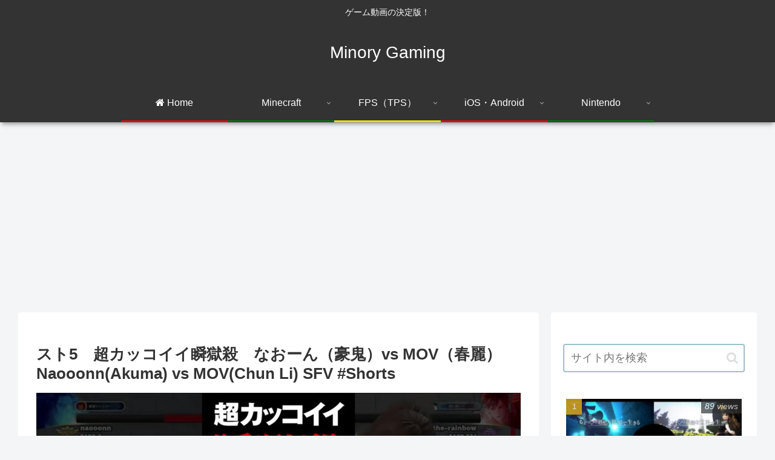

--- FILE ---
content_type: text/html; charset=utf-8
request_url: https://www.google.com/recaptcha/api2/aframe
body_size: 267
content:
<!DOCTYPE HTML><html><head><meta http-equiv="content-type" content="text/html; charset=UTF-8"></head><body><script nonce="9aiqBVRujgYb9WpmoqyzMw">/** Anti-fraud and anti-abuse applications only. See google.com/recaptcha */ try{var clients={'sodar':'https://pagead2.googlesyndication.com/pagead/sodar?'};window.addEventListener("message",function(a){try{if(a.source===window.parent){var b=JSON.parse(a.data);var c=clients[b['id']];if(c){var d=document.createElement('img');d.src=c+b['params']+'&rc='+(localStorage.getItem("rc::a")?sessionStorage.getItem("rc::b"):"");window.document.body.appendChild(d);sessionStorage.setItem("rc::e",parseInt(sessionStorage.getItem("rc::e")||0)+1);localStorage.setItem("rc::h",'1768783396270');}}}catch(b){}});window.parent.postMessage("_grecaptcha_ready", "*");}catch(b){}</script></body></html>

--- FILE ---
content_type: application/javascript
request_url: https://gaming.minory.org/wp-content/plugins/amazon-auto-links,_include,_core,_component,_unit,_asset,_js,_ajax-unit-loading.min.js,qver==6.9,afver==20241002122926+ad-invalid-click-protector,_assets,_js,_js.cookie.min.js,qver==3.0.0,afver==20240702122928+ad-invalid-click-protector,_assets,_js,_jquery.iframetracker.min.js,qver==2.1.0,afver==20240702122928.pagespeed.jc.AQVSZo46KS.js
body_size: 2347
content:
var mod_pagespeed_QKqSaQq$o3 = "(function($){$(document).ready(function(){var _loadAmazonAutoLinksAjax=function(){jQuery('.amazon-auto-links.aal-js-loading').each(function(index,value){var _aData={action:aalAjaxUnitLoading.actionHookSuffix,aalAjaxUnitLoading_security:aalAjaxUnitLoading.nonce,aal_nonce:aalAjaxUnitLoading.nonce,data:$(this).data(),post_id:aalAjaxUnitLoading.post_id,page_type:aalAjaxUnitLoading.page_type,author_name:aalAjaxUnitLoading.author_name,term_id:aalAjaxUnitLoading.term_id,REQUEST:aalAjaxUnitLoading.REQUEST,referrer:window.location.href,};var _oThis=this;var _oSpinner=$('<img src=\"'+aalAjaxUnitLoading.spinnerURL+'\" />');_oSpinner.css({margin:'0 0.5em','vertical-align':'middle','display':'inline-block'});$(this).find('.now-loading-placeholder').append(_oSpinner);$.ajax({type:'post',dataType:'json',async:!0,url:aalAjaxUnitLoading.ajaxURL,data:_aData,success:function(response){if(response.success){var _oReplacement=$(response.result);$(_oThis).replaceWith(_oReplacement);_oReplacement.trigger('aal_ajax_loaded_unit',[])}else{$(_oThis).replaceWith('<p>'+response.result+'<p>')}},error:function(xhr){$(_oThis).replaceWith('<p>'+aalAjaxUnitLoading.messages.ajax_error+'<p>')},complete:function(){_oSpinner.remove()}})})};setTimeout(_loadAmazonAutoLinksAjax,parseInt(aalAjaxUnitLoading.delay))})}(jQuery))";
var mod_pagespeed_SsSxWC3Hw_ = "!function(e,t){\"object\"==typeof exports&&\"undefined\"!=typeof module?module.exports=t():\"function\"==typeof define&&define.amd?define(t):(e=e||self,function(){var r=e.Cookies,n=e.Cookies=t();n.noConflict=function(){return e.Cookies=r,n}}())}(this,function(){\"use strict\";function e(e){for(var t=1;t<arguments.length;t++){var r=arguments[t];for(var n in r)e[n]=r[n]}return e}var t={read:function(e){return e.replace(/%3B/g,\";\")},write:function(e){return e.replace(/;/g,\"%3B\")}};return function r(n,i){function o(r,o,u){if(\"undefined\"!=typeof document){\"number\"==typeof(u=e({},i,u)).expires&&(u.expires=new Date(Date.now()+864e5*u.expires)),u.expires&&(u.expires=u.expires.toUTCString()),r=t.write(r).replace(/=/g,\"%3D\"),o=n.write(String(o),r);var c=\"\";for(var f in u)u[f]&&(c+=\"; \"+f,!0!==u[f]&&(c+=\"=\"+u[f].split(\";\")[0]));return document.cookie=r+\"=\"+o+c}}return Object.create({set:o,get:function(e){if(\"undefined\"!=typeof document&&(!arguments.length||e)){for(var r=document.cookie?document.cookie.split(\"; \"):[],i={},o=0;o<r.length;o++){var u=r[o].split(\"=\"),c=u.slice(1).join(\"=\"),f=t.read(u[0]).replace(/%3D/g,\"=\");if(i[f]=n.read(c,f),e===f)break}return e?i[e]:i}},remove:function(t,r){o(t,\"\",e({},r,{expires:-1}))},withAttributes:function(t){return r(this.converter,e({},this.attributes,t))},withConverter:function(t){return r(e({},this.converter,t),this.attributes)}},{attributes:{value:Object.freeze(i)},converter:{value:Object.freeze(n)}})}(t,{path:\"/\"})});";
var mod_pagespeed_x0wYCq2Z_n = "!function(e,r){\"function\"==typeof define&&define.amd?define([\"jquery\"],function(e){return r(e)}):\"object\"==typeof module&&module.exports?module.exports=r(require(\"jquery\")):r(e.jQuery)}(this,function(e){!function(e){e.fn.iframeTracker=function(r){\"function\"==typeof r&&(r={blurCallback:r});var t=this.get();if(null===r||!1===r)e.iframeTracker.untrack(t);else{if(\"object\"!=typeof r)throw new Error(\"Wrong handler type (must be an object, or null|false to untrack)\");e.iframeTracker.track(t,r)}return this},e.iframeTracker={focusRetriever:null,focusRetrieved:!1,handlersList:[],isIE8AndOlder:!1,init:function(){try{!0===e.browser.msie&&e.browser.version<9&&(this.isIE8AndOlder=!0)}catch(e){try{navigator.userAgent.match(/(msie) ([\\w.]+)/i)[2]<9&&(this.isIE8AndOlder=!0)}catch(e){}}if(e(window).focus(),e(window).blur(function(r){e.iframeTracker.windowLoseFocus(r)}),e(\"body\").append('<div style=\"position:fixed; top:0; left:0; overflow:hidden;\"><input style=\"position:absolute; left:-300px;\" type=\"text\" value=\"\" id=\"focus_retriever\" readonly=\"true\" /></div>'),this.focusRetriever=e(\"#focus_retriever\"),this.focusRetrieved=!1,this.isIE8AndOlder){this.focusRetriever.blur(function(r){r.stopPropagation(),r.preventDefault(),e.iframeTracker.windowLoseFocus(r)}),e(\"body\").click(function(r){e(window).focus()}),e(\"form\").click(function(e){e.stopPropagation()});try{e(\"body\").on(\"click\",\"form\",function(e){e.stopPropagation()})}catch(e){console.log(\"[iframeTracker] Please update jQuery to 1.7 or newer. (exception: \"+e.message+\")\")}}},track:function(r,t){t.target=r,e.iframeTracker.handlersList.push(t),e(r).bind(\"mouseover\",{handler:t},e.iframeTracker.mouseoverListener).bind(\"mouseout\",{handler:t},e.iframeTracker.mouseoutListener)},untrack:function(r){if(\"function\"==typeof Array.prototype.filter){e(r).each(function(r){e(this).unbind(\"mouseover\",e.iframeTracker.mouseoverListener).unbind(\"mouseout\",e.iframeTracker.mouseoutListener)});var t=function(e){return null!==e};for(var i in this.handlersList){for(var o in this.handlersList[i].target)-1!==e.inArray(this.handlersList[i].target[o],r)&&(this.handlersList[i].target[o]=null);this.handlersList[i].target=this.handlersList[i].target.filter(t),0===this.handlersList[i].target.length&&(this.handlersList[i]=null)}this.handlersList=this.handlersList.filter(t)}else console.log(\"Your browser doesn't support Array filter, untrack disabled\")},mouseoverListener:function(r){r.data.handler.over=!0,e.iframeTracker.retrieveFocus();try{r.data.handler.overCallback(this,r)}catch(e){}},mouseoutListener:function(r){r.data.handler.over=!1,e.iframeTracker.retrieveFocus();try{r.data.handler.outCallback(this,r)}catch(e){}},retrieveFocus:function(){document.activeElement&&\"IFRAME\"===document.activeElement.tagName&&(e.iframeTracker.focusRetriever.focus(),e.iframeTracker.focusRetrieved=!0)},windowLoseFocus:function(e){for(var r in this.handlersList)if(!0===this.handlersList[r].over)try{this.handlersList[r].blurCallback(e)}catch(e){}}},e(document).ready(function(){e.iframeTracker.init()})}(e)});";


--- FILE ---
content_type: application/javascript
request_url: https://gaming.minory.org/wp-content/plugins/ad-invalid-click-protector,_assets,_js,_aicp.min.js,qver==1.0,afver==20240702122928+amazon-auto-links,_include,_core,_main,_asset,_js,_iframe-height-adjuster.min.js,qver==5.4.3,afver==20241002122927.pagespeed.jc.BZl9HH1bBx.js
body_size: 1632
content:
var mod_pagespeed_ggdQ$pU4BA = "!function($){var aicpCookies=Cookies.noConflict();if($(\".aicp\").length>0){if(void 0===aicpCookies.get(\"aicp_click_count\"))var count=0;else var count=aicpCookies.get(\"aicp_click_count\");count>AICP.clickLimit?$(\".aicp\").css({display:\"none\"}):$(\".aicp iframe\").iframeTracker({blurCallback:function(){++count,aicpCookies.set(\"aicp_click_count\",count,{expires:AICP.clickCounterCookieExp/24,sameSite:\"strict\",secure:\"https:\"===location.protocol}),count>=AICP.clickLimit&&($(\".aicp\").css({display:\"none\"}),jQuery.ajax({type:\"POST\",url:AICP.ajaxurl,data:{action:\"process_data\",nonce:AICP.nonce,ip:AICP.ip,aicp_click_count:count},success:function(data){console.log(\"You are now blocked from seeing ads.\")},error:function(data){console.error(\"AICP Error Details:\",data)}}))}})}}(jQuery);";
var mod_pagespeed_bTqKemIV8u = "(function(window,document){'use strict';var supportedBrowser=!1;if(document.querySelector){if(window.addEventListener){supportedBrowser=!0}}window.aalEmbed=window.aalEmbed||{};if(!!window.aalEmbed.OverwriteIframeHeightLimit){return}window.aalEmbed.OverwriteIframeHeightLimit=function(e){var data=e.data;if(!(data.secret||data.message||data.value)){return}if(/[^a-zA-Z0-9]/.test(data.secret)){return}if('height'!==data.message){return}var iframes=document.querySelectorAll('iframe.components-sandbox, iframe[data-secret=\"'+data.secret+'\"], iframe.aal-unit-preview-frame'),i,_thisFrame;for(i=0;i<iframes.length;i++){_thisFrame=iframes[i];if(e.source!==_thisFrame.contentWindow&&e.source.parent!==_thisFrame.contentWindow){continue}var _iHeight=parseInt(data.value,10);var _attrID=_thisFrame.getAttribute('id');_attrID=_attrID?_attrID:'iframe-'+data.secret+'-'+i;var _eventAdjustIFrameHeight=new CustomEvent('receivedIframeMessage',{'detail':{'number':i,'height':_iHeight,'id':_attrID,'source':_thisFrame,'data':data,'isSandbox':e.source.parent===_thisFrame.contentWindow}});window.dispatchEvent(_eventAdjustIFrameHeight)}};if(supportedBrowser){window.addEventListener('message',window.aalEmbed.OverwriteIframeHeightLimit,!1);window.addEventListener('receivedIframeMessage',debounceCallbackForEvent(adjustFrameHeight))}else{console.log('Wordpress <iframe> limit is still present because the browser is not supported.');console.log('For more information : https://medium.com/@wlarch/overwrite-and-bypass-wordpress-iframe-height-dimension-limit-using-javascript-9d5035c89e37')}function adjustFrameHeight(event){var _attrID=event.detail.id;var _iHeight=event.detail.height;event.detail.source.setAttribute('id',_attrID);event.detail.source.setAttribute('height',_iHeight.toString());event.detail.source.classList.add('aal-adjusted-height');var _secret=event.detail.data.secret;var _css='#'+_attrID+' { height: '+_iHeight+'px; overflow: hidden;  } ';if(event.detail.isSandbox){event.detail.source.setAttribute('scrolling','no');var _innerIframe=event.detail.source.contentWindow.document.querySelector('iframe[data-secret=\"'+_secret+'\"]');if(null!==_innerIframe){_innerIframe.setAttribute('height',_iHeight.toString())}}var _styleElem=document.getElementById('aal-embed-style-'+_secret+'-'+event.detail.number);if(_styleElem){_styleElem.innerHTML=_css;return}var head=document.head||document.getElementsByTagName('head')[0],style=document.createElement('style');style.type='text/css';style.id='aal-embed-style-'+_secret+'-'+event.detail.number;style.appendChild(document.createTextNode(_css));head.appendChild(style)}function debounceCallbackForEvent(func,timeout){var timeout=timeout||200;var _timeoutIDs={};var _heightsByIDs={};return function(){var scope=this,args=arguments;var _event=arguments[0];if(_event.detail.height===_heightsByIDs[_event.detail.number]){return}clearTimeout(_timeoutIDs[_event.detail.number]);_heightsByIDs[_event.detail.number]=_event.detail.height;_timeoutIDs[_event.detail.number]=setTimeout(function(){func.apply(scope,Array.prototype.slice.call(args))},timeout)}}})(window,document)";
